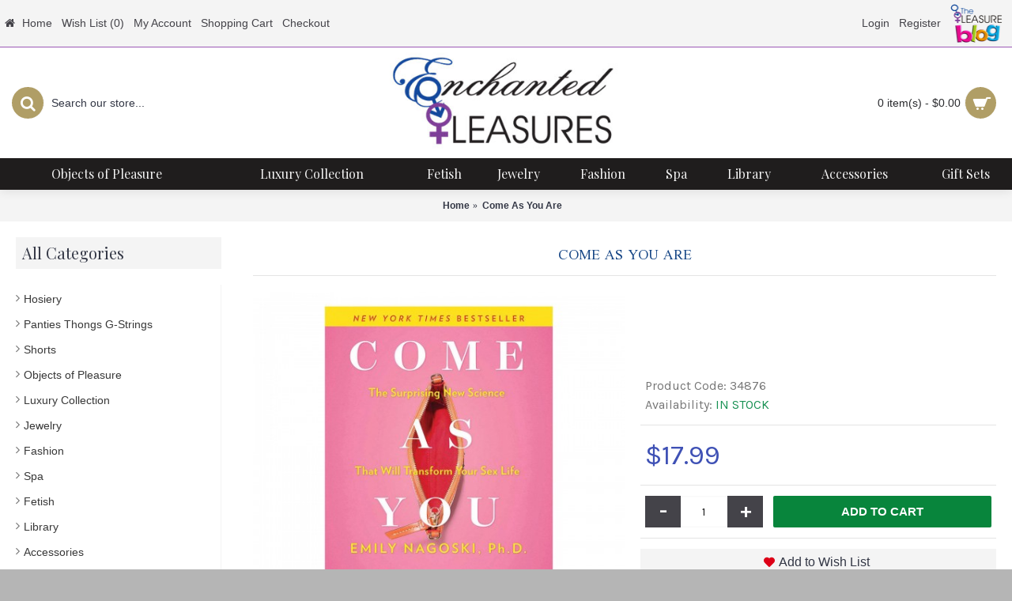

--- FILE ---
content_type: text/html; charset=utf-8
request_url: https://www.enchantedpleasures.com/Come-As-You-Are
body_size: 11068
content:
<!DOCTYPE html><html
dir="ltr" lang="en" class="webkit chrome chrome131 mac journal-desktop is-guest skin-100 responsive-layout infinite-scroll center-header lang-flag lang-flag-mobile currency-symbol-mobile no-secondary-on-mobile collapse-footer-columns filter-columns-mobile mobile-menu-on-tablet header-center header-sticky sticky-menu backface product-grid-second-image product-list-second-image product-page product-page-9494 layout-2 route-product-product oc2 oc23 one-column no-currency no-language" data-j2v="2.9.8"><head><meta
charset="UTF-8" /><meta
name="viewport" content="width=device-width, initial-scale=1.0, minimum-scale=1.0, maximum-scale=1.0, user-scalable=no"><meta
name="format-detection" content="telephone=no">
<!--[if IE]><meta
http-equiv="X-UA-Compatible" content="IE=Edge,chrome=1"/><![endif]--><title>Come As You Are</title><base
href="https://www.enchantedpleasures.com/" /><meta
name="description" content="Come As You Are" /><meta
name="keywords" content="Come As You Are" /><meta
property="og:title" content="Come As You Are" /><meta
property="og:site_name" content="Enchanted Pleasures" /><meta
property="og:url" content="https://www.enchantedpleasures.com/Come-As-You-Are" /><meta
property="og:description" content="The Surprising New Science That Will Transform Your Sex LifeAn essential exploration of why and how women’s sexuality works—based on groundbreaking research and brain science—that will radically transform your sex life into one filled with confidence and joy.Researchers have spent the last d" /><meta
property="og:type" content="product" /><meta
property="og:image" content="https://www.static.enchantedpleasures.com/image/cache/catalog/products/books//34876-Come-As-You-Are-MAIN-600x315.jpg" /><meta
property="og:image:width" content="600" /><meta
property="og:image:height" content="315" /><meta
name="twitter:card" content="summary" /><meta
name="twitter:title" content="Come As You Are" /><meta
name="twitter:description" content="The Surprising New Science That Will Transform Your Sex LifeAn essential exploration of why and how women’s sexuality works—based on groundbreaking research and brain science—that will radically transform your sex life into one filled with confidence and joy.Researchers have spent the last d" /><meta
name="twitter:image" content="https://www.static.enchantedpleasures.com/image/cache/catalog/products/books//34876-Come-As-You-Are-MAIN-200x200.jpg" /><meta
name="twitter:image:width" content="200" /><meta
name="twitter:image:height" content="200" /><link
href="https://www.enchantedpleasures.com/Come-As-You-Are" rel="canonical" /><link
href="https://www.enchantedpleasures.com/image/data/EP-cart.png" rel="icon" /><link
rel="stylesheet" href="//fonts.googleapis.com/css?family=Playfair+Display:regular,700,900%7CScheherazade:regular%7CKarla:regular%7CPrata:regular&amp;subset=latin"/><link
rel="stylesheet" href="https://www.static.enchantedpleasures.com/journal-cache/_599a0e798e8047897c9b0b09fe837c92.css"/> <script type="text/javascript" src="https://www.static.enchantedpleasures.com/journal-cache/_8994c96f714ef574175223f2d4187009.js"></script> <!--[if (gte IE 6)&(lte IE 8)]><script src="catalog/view/theme/journal2/lib/selectivizr/selectivizr.min.js"></script><![endif]-->
 <script>(function(w,d,s,l,i){w[l]=w[l]||[];w[l].push({'gtm.start':new Date().getTime(),event:'gtm.js'});var f=d.getElementsByTagName(s)[0],j=d.createElement(s),dl=l!='dataLayer'?'&l='+l:'';j.async=true;j.src='https://www.googletagmanager.com/gtm.js?id='+i+dl;f.parentNode.insertBefore(j,f);})(window,document,'script','dataLayer','GTM-N2BMZ93');</script> <script>Journal.COUNTDOWN={DAYS:"Days",HOURS:"Hours",MINUTES:"Min",SECONDS:"Sec"};Journal.NOTIFICATION_BUTTONS='<div class="notification-buttons"><a class="button notification-cart" href="https://www.enchantedpleasures.com/index.php?route=checkout/cart">View Cart</a><a class="button notification-checkout" href="https://www.enchantedpleasures.com/index.php?route=checkout/checkout">Checkout</a></div>';</script> </head><body><noscript><iframe
src="https://www.googletagmanager.com/ns.html?id=GTM-N2BMZ93"
height="0" width="0" style="display:none;visibility:hidden"></iframe></noscript><span
style="color: #0000FF; text-decoration: underline; line-height: 0px !important; cursor: pointer; position: fixed; bottom: 0px; right: 20px; z-index: 20000000;" id="phplive_btn_1650466712"></span> <script data-cfasync="false" type="text/javascript">(function(){var phplive_e_1650466712=document.createElement("script");phplive_e_1650466712.type="text/javascript";phplive_e_1650466712.async=true;phplive_e_1650466712.src="https://www.enchantedpleasures.com/livesupport/js/phplive_v2.js.php?v=0%7C1650466712%7C0%7C&";document.getElementById("phplive_btn_1650466712").appendChild(phplive_e_1650466712);if([].filter){document.getElementById("phplive_btn_1650466712").addEventListener("click",function(){phplive_launch_chat_0()});}else{document.getElementById("phplive_btn_1650466712").attachEvent("onclick",function(){phplive_launch_chat_0()});}})();</script> <!--[if lt IE 9]><div
class="old-browser">You are using an old browser. Please <a
href="http://windows.microsoft.com/en-us/internet-explorer/download-ie">upgrade to a newer version</a> or <a
href="http://browsehappy.com/">try a different browser</a>.</div>
<![endif]-->
<header
class="journal-header-center"><div
class="header"><div
class="journal-top-header j-min z-1"></div><div
class="journal-menu-bg z-0"></div><div
class="journal-center-bg j-100 z-0"></div><div
id="header" class="journal-header z-2"><div
class="header-assets top-bar"><div
class="journal-links j-min xs-100 sm-100 md-50 lg-50 xl-50"><div
class="links"><ul
class="top-menu"><li>
<a
href="https://www.enchantedpleasures.com/" class="m-item icon-only"><i
style="margin-right: 5px; " data-icon="&#xe01b;"></i>                    <span
class="top-menu-link">Home</span>                </a></li><li>
<a
href="https://www.enchantedpleasures.com/index.php?route=account/wishlist" class="m-item wishlist-total">                    <span
class="top-menu-link">Wish List (<span
class="product-count">0</span>)</span>                </a></li><li>
<a
href="https://www.enchantedpleasures.com/index.php?route=account/account" class="m-item ">                    <span
class="top-menu-link">My Account</span>                </a></li><li>
<a
href="https://www.enchantedpleasures.com/index.php?route=checkout/cart" class="m-item ">                    <span
class="top-menu-link">Shopping Cart</span>                </a></li><li>
<a
href="https://www.enchantedpleasures.com/index.php?route=checkout/checkout" class="m-item ">                    <span
class="top-menu-link">Checkout</span>                </a></li></ul></div></div><div
class="journal-secondary j-min xs-100 sm-100 md-50 lg-50 xl-50"><div
class="links"><ul
class="top-menu"><li>
<a
href="https://www.enchantedpleasures.com/index.php?route=account/login" class="m-item ">                    <span
class="top-menu-link">Login</span>                </a></li><li>
<a
href="https://www.enchantedpleasures.com/index.php?route=account/register" class="m-item ">                    <span
class="top-menu-link">Register</span>                </a></li><li>
<a
href="https://www.enchantedpleasures.com/blog" class="m-item icon-only"><i><img
width: 67 height: 50 style="margin-right: 5px; width: 67px; height: 50px" src="image/data/the-pleasure-blog.png" alt="" title="" /></i>                    <span
class="top-menu-link"></span>                </a></li></ul></div></div></div><div
class="header-assets"><div
class="journal-search j-min xs-100 sm-50 md-25 lg-25 xl-25"><div
id="search" class="input-group j-min">
<input
type="text" name="search" value="" placeholder="Search our store..." autocomplete="off" class="form-control input-lg" /><div
class="button-search"><button
type="button"><i></i></button></div></div></div><div
class="journal-logo j-100 xs-100 sm-100 md-50 lg-50 xl-50"><div
id="logo">
<a
href="https://www.enchantedpleasures.com/">
<img
src="https://www.static.enchantedpleasures.com/image/cache/data/enchanted-pleasures-350x167.jpg" width="350" height="167" alt="Enchanted Pleasures" title="Enchanted Pleasures" class="logo-1x" />                        </a></div></div><div
class="journal-cart j-min xs-100 sm-50 md-25 lg-25 xl-25"><div
id="cart" class="btn-group btn-block">
<button
type="button" data-toggle="dropdown" class="btn btn-inverse btn-block btn-lg dropdown-toggle heading"><a><span
id="cart-total" data-loading-text="Loading...&nbsp;&nbsp;">0 item(s) - $0.00</span> <i></i></a></button><div
class="content"><ul
class="cart-wrapper"><li><p
class="text-center empty">Your shopping cart is empty!</p></li></ul></div></div></div></div><div
class="journal-menu j-min xs-100 sm-100 md-100 lg-100 xl-100"><style></style><div
class="mobile-trigger">MENU</div><ul
class="super-menu mobile-menu menu-table" style="table-layout: auto"><li
id="main-menu-item-1" class="drop-down ">
<a
href="https://www.enchantedpleasures.com/objects-of-pleasure" ><span
class="main-menu-text">Objects of Pleasure</span></a><ul><li><a
href="https://www.enchantedpleasures.com/objects-of-pleasure/vibrators" >Vibrators <i
class="menu-plus"></i></a> <span
class="mobile-plus">+</span><ul><li><a
href="https://www.enchantedpleasures.com/objects-of-pleasure/vibrators/bullet-classic-vibes" >Bullet &amp; Classic</a></li><li><a
href="https://www.enchantedpleasures.com/objects-of-pleasure/vibrators/clitoral" >Clitoral</a></li><li><a
href="https://www.enchantedpleasures.com/objects-of-pleasure/vibrators/g-spot" >G-Spot</a></li><li><a
href="https://www.enchantedpleasures.com/objects-of-pleasure/vibrators/rabbit-vibrators" >Rabbit</a></li><li><a
href="https://www.enchantedpleasures.com/objects-of-pleasure/vibrators/wand" >Wand</a></li><li><a
href="https://www.enchantedpleasures.com/objects-of-pleasure/vibrators/panty-vibes" >Panty Vibes</a></li><li><a
href="https://www.enchantedpleasures.com/objects-of-pleasure/vibrators/finger-vibrator" >Finger Vibrators</a></li><li><a
href="https://www.enchantedpleasures.com/objects-of-pleasure/vibrators/accessories-for-vibrators" >Vibe Accessories</a></li></ul></li><li><a
href="https://www.enchantedpleasures.com/objects-of-pleasure/dildos" >Dildos <i
class="menu-plus"></i></a> <span
class="mobile-plus">+</span><ul><li><a
href="https://www.enchantedpleasures.com/objects-of-pleasure/dildos/idealistic" >Idealistic</a></li><li><a
href="https://www.enchantedpleasures.com/objects-of-pleasure/dildos/semi-realistic" >Semi-Realistic</a></li><li><a
href="https://www.enchantedpleasures.com/objects-of-pleasure/dildos/realistic-dildos" >Realistic</a></li><li><a
href="https://www.enchantedpleasures.com/objects-of-pleasure/dildos/double-ended" >Double Ended</a></li></ul></li><li><a
href="https://www.enchantedpleasures.com/objects-of-pleasure/anal-toys" >Anal Toys <i
class="menu-plus"></i></a> <span
class="mobile-plus">+</span><ul><li><a
href="https://www.enchantedpleasures.com/objects-of-pleasure/anal-toys/plugs" >Plugs</a></li><li><a
href="https://www.enchantedpleasures.com/objects-of-pleasure/anal-toys/plug-sets" >Plug Sets</a></li><li><a
href="https://www.enchantedpleasures.com/objects-of-pleasure/anal-toys/vibrating-plugs" >Vibrating Plugs</a></li><li><a
href="https://www.enchantedpleasures.com/objects-of-pleasure/anal-toys/tails" >Tails</a></li><li><a
href="https://www.enchantedpleasures.com/objects-of-pleasure/anal-toys/beads-probes" >Beads &amp; Probes</a></li></ul></li><li><a
href="https://www.enchantedpleasures.com/objects-of-pleasure/mens-sex-toys" >Men's Sex Toys <i
class="menu-plus"></i></a> <span
class="mobile-plus">+</span><ul><li><a
href="https://www.enchantedpleasures.com/objects-of-pleasure/mens-sex-toys/masturbators" >Masturbators</a></li><li><a
href="https://www.enchantedpleasures.com/objects-of-pleasure/mens-sex-toys/prostate-massagers" >Prostate Massagers</a></li><li><a
href="https://www.enchantedpleasures.com/objects-of-pleasure/mens-sex-toys/vibrating-cock-rings" >Vibrating Cock Rings</a></li><li><a
href="https://www.enchantedpleasures.com/objects-of-pleasure/mens-sex-toys/performance-cock-rings" >Performance Cock Rings</a></li><li><a
href="https://www.enchantedpleasures.com/objects-of-pleasure/mens-sex-toys/cock-cage" >Cock Cages</a></li><li><a
href="https://www.enchantedpleasures.com/objects-of-pleasure/mens-sex-toys/enhancers-extensions-sleeves" >Enhancers, Extensions &amp; Sleeves</a></li></ul></li><li><a
href="https://www.enchantedpleasures.com/objects-of-pleasure/strapons-strapless" >Strap Ons <i
class="menu-plus"></i></a> <span
class="mobile-plus">+</span><ul><li><a
href="https://www.enchantedpleasures.com/objects-of-pleasure/strapons-strapless/strap-on-sets" >Strap On Sets</a></li><li><a
href="https://www.enchantedpleasures.com/objects-of-pleasure/strapons-strapless/strapless-strap-ons" >Strapless</a></li><li><a
href="https://www.enchantedpleasures.com/objects-of-pleasure/strapons-strapless/strap-on-dildos" >Strap On Dildos</a></li><li><a
href="https://www.enchantedpleasures.com/objects-of-pleasure/strapons-strapless/strap-on-harnesses" >Strapon Harnesses</a></li></ul></li><li><a
href="https://www.enchantedpleasures.com/objects-of-pleasure/air-pressure-stimulators" >Air Pressure Stimulators</a></li><li><a
href="https://www.enchantedpleasures.com/objects-of-pleasure/love-balls-kegel" >Love Balls &amp; Kegel</a></li><li><a
href="https://www.enchantedpleasures.com/objects-of-pleasure/couples" >For Couples</a></li><li><a
href="https://www.enchantedpleasures.com/objects-of-pleasure/sex-machines" >Sex Machines</a></li></ul>
<span
class="mobile-plus">+</span></li><li
id="main-menu-item-2" class="drop-down ">
<a
href="https://www.enchantedpleasures.com/luxury-collection" ><span
class="main-menu-text">Luxury Collection</span></a>
<span
class="mobile-plus">+</span></li><li
id="main-menu-item-3" class="drop-down ">
<a
href="https://www.enchantedpleasures.com/fetish" ><span
class="main-menu-text">Fetish</span></a><ul><li><a
href="https://www.enchantedpleasures.com/fetish/bondage-sets" >Bondage Sets</a></li><li><a
href="https://www.enchantedpleasures.com/fetish/restraints" >Cuffs &amp; Restraints</a></li><li><a
href="https://www.enchantedpleasures.com/fetish/collars-leashes" >Collars &amp; Leashes</a></li><li><a
href="https://www.enchantedpleasures.com/fetish/sensation" >Sensation</a></li><li><a
href="https://www.enchantedpleasures.com/fetish/nipple-clamps" >Nipple Clamps &amp; Suckers</a></li><li><a
href="https://www.enchantedpleasures.com/fetish/sounds" >Sounding</a></li><li><a
href="https://www.enchantedpleasures.com/fetish/blindfolds-masks" >Blindfolds &amp; Masks</a></li></ul>
<span
class="mobile-plus">+</span></li><li
id="main-menu-item-4" class="drop-down ">
<a
href="https://www.enchantedpleasures.com/jewelry" ><span
class="main-menu-text">Jewelry</span></a><ul><li><a
href="https://www.enchantedpleasures.com/jewelry/jewelry-her" >For Her <i
class="menu-plus"></i></a> <span
class="mobile-plus">+</span><ul><li><a
href="https://www.enchantedpleasures.com/jewelry/jewelry-her/ankle-wrist-jewelry" >Ankle Wrist Jewelry</a></li><li><a
href="https://www.enchantedpleasures.com/jewelry/jewelry-her/belly-button-rings" >Belly Button Rings</a></li><li><a
href="https://www.enchantedpleasures.com/jewelry/jewelry-her/breast-chains" >Breast Chain Jewelry</a></li><li><a
href="https://www.enchantedpleasures.com/jewelry/jewelry-her/g-string-jewelry" >G-String Jewelry</a></li><li><a
href="https://www.enchantedpleasures.com/jewelry/jewelry-her/labia-jewelry" >Labia Jewelry</a></li><li><a
href="https://www.enchantedpleasures.com/jewelry/jewelry-her/necklaces" >Necklaces</a></li><li><a
href="https://www.enchantedpleasures.com/jewelry/jewelry-her/nipple-jewelry" >Nipple Jewelry</a></li><li><a
href="https://www.enchantedpleasures.com/jewelry/jewelry-her/penetrating-jewelry" >Penetrating Jewelry</a></li><li><a
href="https://www.enchantedpleasures.com/jewelry/jewelry-her/waist-chains" >Waist Chains</a></li></ul></li><li><a
href="https://www.enchantedpleasures.com/jewelry/jewelry-him" >For Him <i
class="menu-plus"></i></a> <span
class="mobile-plus">+</span><ul><li><a
href="https://www.enchantedpleasures.com/jewelry/jewelry-him/cock-ring-adjustable" >Cock Rings Adjustable</a></li><li><a
href="https://www.enchantedpleasures.com/jewelry/jewelry-him/cock-ring-sized" >Cock Rings Sized</a></li><li><a
href="https://www.enchantedpleasures.com/jewelry/jewelry-him/lasso-style-cock-rings" >Lasso Style Cock Rings</a></li><li><a
href="https://www.enchantedpleasures.com/jewelry/jewelry-him/g-string-jewelry-him" >G String Jewelry For Him</a></li><li><a
href="https://www.enchantedpleasures.com/jewelry/jewelry-him/anal-jewelry-him" >Anal Jewelry For Him</a></li><li><a
href="https://www.enchantedpleasures.com/jewelry/jewelry-him/mens-bracelets" >Bracelets For Him</a></li><li><a
href="https://www.enchantedpleasures.com/jewelry/jewelry-him/penis-glans-rings-prince-albert-jewelry-more" >Penis Rings, Glans, P.A. &amp; More</a></li></ul></li></ul>
<span
class="mobile-plus">+</span></li><li
id="main-menu-item-5" class="drop-down ">
<a
href="https://www.enchantedpleasures.com/fashion" ><span
class="main-menu-text">Fashion</span></a><ul><li><a
href="https://www.enchantedpleasures.com/fashion/Mens" >Mens <i
class="menu-plus"></i></a> <span
class="mobile-plus">+</span><ul><li><a
href="https://www.enchantedpleasures.com/index.php?route=product/category&amp;path=73_93_342" >Skirt</a></li><li><a
href="https://www.enchantedpleasures.com/index.php?route=product/category&amp;path=73_93_341" >Tank Top</a></li><li><a
href="https://www.enchantedpleasures.com/fashion/Mens/bikini-brief" >Bikini Brief</a></li><li><a
href="https://www.enchantedpleasures.com/fashion/Mens/boxer" >Boxers</a></li><li><a
href="https://www.enchantedpleasures.com/fashion/Mens/thongs" >Thongs</a></li><li><a
href="https://www.enchantedpleasures.com/fashion/Mens/jockstrap" >Jockstraps</a></li><li><a
href="https://www.enchantedpleasures.com/fashion/Mens/swim" >Swimwear</a></li><li><a
href="https://www.enchantedpleasures.com/fashion/Mens/body-harness" >Body Harness</a></li><li><a
href="https://www.enchantedpleasures.com/fashion/Mens/long-johns" >Long Johns</a></li></ul></li><li><a
href="https://www.enchantedpleasures.com/fashion/lingerie" >Lingerie &amp; Underwear Sets</a></li><li><a
href="https://www.enchantedpleasures.com/fashion/babydoll-chemise-robes" >Babydolls, Chemises &amp; Robes</a></li><li><a
href="https://www.enchantedpleasures.com/fashion/teddy" >Bodysuits &amp; Teddies</a></li><li><a
href="https://www.enchantedpleasures.com/fashion/panties" >Panties</a></li><li><a
href="https://www.enchantedpleasures.com/fashion/bras" >Bras</a></li><li><a
href="https://www.enchantedpleasures.com/fashion/harnesses" >Harnesses &amp; Corsets</a></li><li><a
href="https://www.enchantedpleasures.com/fashion/fantasy-wear" >Fantasy Wear</a></li><li><a
href="https://www.enchantedpleasures.com/fashion/hosiery" >Hosiery &amp; Stockings</a></li></ul>
<span
class="mobile-plus">+</span></li><li
id="main-menu-item-6" class="drop-down ">
<a
href="https://www.enchantedpleasures.com/spa" ><span
class="main-menu-text">Spa</span></a><ul><li><a
href="https://www.enchantedpleasures.com/spa/lubricants" >Lubricants <i
class="menu-plus"></i></a> <span
class="mobile-plus">+</span><ul><li><a
href="https://www.enchantedpleasures.com/spa/lubricants/water-based" >Water Based</a></li><li><a
href="https://www.enchantedpleasures.com/spa/lubricants/hybrid" >Hybrid</a></li><li><a
href="https://www.enchantedpleasures.com/spa/lubricants/silicone" >Silicone</a></li><li><a
href="https://www.enchantedpleasures.com/spa/lubricants/Flavored" >Flavored</a></li><li><a
href="https://www.enchantedpleasures.com/spa/lubricants/anal" >Anal Lube</a></li><li><a
href="https://www.enchantedpleasures.com/spa/lubricants/lubricant-applicators-launchers-lube-shooters" >Lubricant Applicators</a></li></ul></li><li><a
href="https://www.enchantedpleasures.com/spa/stimulants" >Stimulants</a></li><li><a
href="https://www.enchantedpleasures.com/spa/massage-oil" >Massage <i
class="menu-plus"></i></a> <span
class="mobile-plus">+</span><ul><li><a
href="https://www.enchantedpleasures.com/spa/massage-oil/oils" >Oils</a></li><li><a
href="https://www.enchantedpleasures.com/spa/massage-oil/candles" >Candles</a></li></ul></li><li><a
href="https://www.enchantedpleasures.com/spa/bath" >Bath &amp; Body</a></li><li><a
href="https://www.enchantedpleasures.com/spa/fragrance-aphrodisiacs" >Fragrance Aphrodisiacs</a></li></ul>
<span
class="mobile-plus">+</span></li><li
id="main-menu-item-7" class="drop-down ">
<a
href="https://www.enchantedpleasures.com/library" ><span
class="main-menu-text">Library</span></a><ul><li><a
href="https://www.enchantedpleasures.com/library/Erotica" >Erotica</a></li><li><a
href="https://www.enchantedpleasures.com/library/Spicing-It-Up" >Spicing It Up</a></li><li><a
href="https://www.enchantedpleasures.com/library/sex-positions-kama-sutra" >Positions &amp; Kama Sutra</a></li><li><a
href="https://www.enchantedpleasures.com/library/BDSM" >Fetish BDSM</a></li><li><a
href="https://www.enchantedpleasures.com/library/Educational" >Educational</a></li><li><a
href="https://www.enchantedpleasures.com/library/massage" >Massage &amp; Tantra</a></li><li><a
href="https://www.enchantedpleasures.com/library/lgbtq" >LGBTQ</a></li><li><a
href="https://www.enchantedpleasures.com/library/videos" >Videos</a></li></ul>
<span
class="mobile-plus">+</span></li><li
id="main-menu-item-8" class="drop-down ">
<a
href="https://www.enchantedpleasures.com/accessories" ><span
class="main-menu-text">Accessories</span></a><ul><li><a
href="https://www.enchantedpleasures.com/accessories/condoms" >Condoms</a></li><li><a
href="https://www.enchantedpleasures.com/accessories/pasties" >Pasties</a></li><li><a
href="https://www.enchantedpleasures.com/accessories/sex-toy-storage" >Storage</a></li><li><a
href="https://www.enchantedpleasures.com/accessories/Toy-Cleaner" >Toy Cleaners</a></li></ul>
<span
class="mobile-plus">+</span></li><li
id="main-menu-item-9" class="drop-down ">
<a
href="https://www.enchantedpleasures.com/gift-sets" ><span
class="main-menu-text">Gift Sets</span></a>
<span
class="mobile-plus">+</span></li></ul></div></div></div>
</header><div
class="extended-container"><div
id="container" class="container j-container"><ul
class="breadcrumb"><li
itemscope itemtype="http://data-vocabulary.org/Breadcrumb"><a
href="https://www.enchantedpleasures.com/" itemprop="url"><span
itemprop="title">Home</span></a></li><li
itemscope itemtype="http://data-vocabulary.org/Breadcrumb"><a
href="https://www.enchantedpleasures.com/Come-As-You-Are" itemprop="url"><span
itemprop="title">Come As You Are</span></a></li></ul><div
class="row"><div
id="column-left" class="col-sm-3 hidden-xs side-column "><div
id="journal-side-category-900678502" class="journal-side-category-12 box side-category side-category-left side-category-accordion"><div
class="box-heading">All Categories</div><div
class="box-category"><ul></ul></div> <script>$('#journal-side-category-900678502 .box-category a i').click(function(e,first){e.preventDefault();$('+ ul',$(this).parent()).slideToggle(first?0:400);$(this).parent().toggleClass('active');$(this).html($(this).parent().hasClass('active')?"<span>-</span>":"<span>+</span>");return false;});$('#journal-side-category-900678502 .is-active i').trigger('click',true);</script> </div><div
class="box oc-module"><div
class="list-group box-content"><ul
class="box-category"><li><a
href="https://www.enchantedpleasures.com/index.php?route=product/category&amp;path=304" class="list-group-item">Hosiery</a></li><li><a
href="https://www.enchantedpleasures.com/index.php?route=product/category&amp;path=299" class="list-group-item">Panties Thongs G-Strings</a></li><li><a
href="https://www.enchantedpleasures.com/index.php?route=product/category&amp;path=301" class="list-group-item">Shorts</a></li><li><a
href="https://www.enchantedpleasures.com/objects-of-pleasure" class="list-group-item">Objects of Pleasure</a></li><li><a
href="https://www.enchantedpleasures.com/luxury-collection" class="list-group-item">Luxury Collection</a></li><li><a
href="https://www.enchantedpleasures.com/jewelry" class="list-group-item">Jewelry</a></li><li><a
href="https://www.enchantedpleasures.com/fashion" class="list-group-item">Fashion</a></li><li><a
href="https://www.enchantedpleasures.com/spa" class="list-group-item">Spa</a></li><li><a
href="https://www.enchantedpleasures.com/fetish" class="list-group-item">Fetish</a></li><li><a
href="https://www.enchantedpleasures.com/library" class="list-group-item">Library</a></li><li><a
href="https://www.enchantedpleasures.com/accessories" class="list-group-item">Accessories</a></li><li><a
href="https://www.enchantedpleasures.com/gift-sets" class="list-group-item">Gift Sets</a></li></ul></div></div><div
class="side-products-10 box oc-module side-products"><div
class="box-heading">New Products</div><div
class="box-content"><div
class="box-product"><div
class="product-grid-item  display-icon block-button"><div
class="product-wrapper"><div
class="image">
<a
href="https://www.enchantedpleasures.com/ROMP-Party-Remote-Controlled-Panty-Vibe">
<img
width="50" height="50" src="https://www.static.enchantedpleasures.com/image/cache/catalog/products/romp/RPTY1SG4a-50x50.jpg" title="ROMP Party Remote Controlled Panty Vibe " alt="ROMP Party Remote Controlled Panty Vibe " />
</a></div><div
class="product-details"><div
class="name"><a
href="https://www.enchantedpleasures.com/ROMP-Party-Remote-Controlled-Panty-Vibe">ROMP Party Remote Controlled Panty Vibe </a></div><div
class="price">
$60.00</div></div></div></div><div
class="product-grid-item  display-icon block-button"><div
class="product-wrapper"><div
class="image">
<a
href="https://www.enchantedpleasures.com/Blush-Temptasia-Heartbeat-Panty-Vibe-Remote">
<img
width="50" height="50" src="https://www.static.enchantedpleasures.com/image/cache/catalog/products/blush/BL21821a___1698382828-50x50.jpg" title="Blush Temptasia Heartbeat Panty Vibe with Remote" alt="Blush Temptasia Heartbeat Panty Vibe with Remote" />
</a></div><div
class="product-details"><div
class="name"><a
href="https://www.enchantedpleasures.com/Blush-Temptasia-Heartbeat-Panty-Vibe-Remote">Blush Temptasia Heartbeat Panty Vibe with Remote</a></div><div
class="price">
$75.00</div></div></div></div><div
class="product-grid-item  display-icon block-button"><div
class="product-wrapper"><div
class="image">
<a
href="https://www.enchantedpleasures.com/Adjustable-Silver-Bell-Clit-Clip-Clamp-Jewelry">
<img
width="50" height="50" src="https://www.static.enchantedpleasures.com/image/cache/catalog/products/spartacus/1990-203a-50x50.jpg" title="Adjustable Silver Bell Clit Clip Clamp Jewelry" alt="Adjustable Silver Bell Clit Clip Clamp Jewelry" />
</a></div><div
class="product-details"><div
class="name"><a
href="https://www.enchantedpleasures.com/Adjustable-Silver-Bell-Clit-Clip-Clamp-Jewelry">Adjustable Silver Bell Clit Clip Clamp Jewelry</a></div><div
class="price">
$19.00</div></div></div></div><div
class="product-grid-item  display-icon block-button"><div
class="product-wrapper"><div
class="image">
<a
href="https://www.enchantedpleasures.com/Soft-Petals-Cupless-Bra-Split-Crotch-Panty-Set-Black">
<img
width="50" height="50" src="https://www.static.enchantedpleasures.com/image/cache/catalog/products/magic-silk/88765A_1000x1000-50x50.jpg" title="Soft Petals Cupless Bra and Split Crotch Panty Set Black" alt="Soft Petals Cupless Bra and Split Crotch Panty Set Black" />
</a></div><div
class="product-details"><div
class="name"><a
href="https://www.enchantedpleasures.com/Soft-Petals-Cupless-Bra-Split-Crotch-Panty-Set-Black">Soft Petals Cupless Bra and Split Crotch Panty Set Black</a></div><div
class="price">
$44.00</div></div></div></div><div
class="product-grid-item  display-icon block-button"><div
class="product-wrapper"><div
class="image">
<a
href="https://www.enchantedpleasures.com/clever-100007-3PK-Australian-Latin-Thongs-Green-Pink-Blue">
<img
width="50" height="50" src="https://www.static.enchantedpleasures.com/image/cache/catalog/products/clever/2025/Clever_100007_Green-Pink-Blue_1-50x50.jpg" title="Clever 100007 3PK Australian Latin Thongs Color Green Pink Blue" alt="Clever 100007 3PK Australian Latin Thongs Color Green Pink Blue" />
</a></div><div
class="product-details"><div
class="name"><a
href="https://www.enchantedpleasures.com/clever-100007-3PK-Australian-Latin-Thongs-Green-Pink-Blue">Clever 100007 3PK Australian Latin Thongs Color Green Pink Blue</a></div><div
class="price">
$52.00</div></div></div></div></div></div></div><div
class="side-products-13 box oc-module side-products"><div
class="box-heading">Top Sellers</div><div
class="box-content"><div
class="box-product"><div
class="product-grid-item  display-icon block-button"><div
class="product-wrapper"><div
class="image">
<a
href="https://www.enchantedpleasures.com/sylvie-monthule-scarab-clitoris-g-string">
<img
width="50" height="50" src="https://www.static.enchantedpleasures.com/image/cache/catalog/products/ScarabClitorisGStringJewelry-50x50.jpg" title="Scarab Clitoris G-String Jewelry" alt="Scarab Clitoris G-String Jewelry" />
</a></div><div
class="product-details"><div
class="name"><a
href="https://www.enchantedpleasures.com/sylvie-monthule-scarab-clitoris-g-string">Scarab Clitoris G-String Jewelry</a></div><div
class="price">
<span
class="price-old">$145.00</span> <span
class="price-new">$130.00</span></div><div
class="rating">
<span
class="fa fa-stack"><i
class="fa fa-star fa-stack-2x"></i><i
class="fa fa-star-o fa-stack-2x"></i></span>
<span
class="fa fa-stack"><i
class="fa fa-star fa-stack-2x"></i><i
class="fa fa-star-o fa-stack-2x"></i></span>
<span
class="fa fa-stack"><i
class="fa fa-star fa-stack-2x"></i><i
class="fa fa-star-o fa-stack-2x"></i></span>
<span
class="fa fa-stack"><i
class="fa fa-star fa-stack-2x"></i><i
class="fa fa-star-o fa-stack-2x"></i></span>
<span
class="fa fa-stack"><i
class="fa fa-star fa-stack-2x"></i><i
class="fa fa-star-o fa-stack-2x"></i></span></div></div></div></div><div
class="product-grid-item  display-icon block-button"><div
class="product-wrapper"><div
class="image">
<a
href="https://www.enchantedpleasures.com/sylvie-monthule-g-string-penetrating-orb">
<img
width="50" height="50" src="https://www.static.enchantedpleasures.com/image/cache/catalog/products/sylvie-monthule/G-strings/CLT14-A-50x50.jpg" title="Clitoral Exciter Blue Orb  G-String" alt="Clitoral Exciter Blue Orb  G-String" />
</a></div><div
class="product-details"><div
class="name"><a
href="https://www.enchantedpleasures.com/sylvie-monthule-g-string-penetrating-orb">Clitoral Exciter Blue Orb  G-String</a></div><div
class="price">
<span
class="price-old">$155.00</span> <span
class="price-new">$140.00</span></div><div
class="rating">
<span
class="fa fa-stack"><i
class="fa fa-star fa-stack-2x"></i><i
class="fa fa-star-o fa-stack-2x"></i></span>
<span
class="fa fa-stack"><i
class="fa fa-star fa-stack-2x"></i><i
class="fa fa-star-o fa-stack-2x"></i></span>
<span
class="fa fa-stack"><i
class="fa fa-star fa-stack-2x"></i><i
class="fa fa-star-o fa-stack-2x"></i></span>
<span
class="fa fa-stack"><i
class="fa fa-star fa-stack-2x"></i><i
class="fa fa-star-o fa-stack-2x"></i></span>
<span
class="fa fa-stack"><i
class="fa fa-star fa-stack-2x"></i><i
class="fa fa-star-o fa-stack-2x"></i></span></div></div></div></div><div
class="product-grid-item  display-icon block-button"><div
class="product-wrapper"><div
class="image">
<a
href="https://www.enchantedpleasures.com/velv-or-jnaja-bended-cock-ring">
<img
width="50" height="50" src="https://www.static.enchantedpleasures.com/image/cache/catalog/products/velvor/jnaja-black-5-50x50.jpg" title="JNaja Ergonomic Cock Ring" alt="JNaja Ergonomic Cock Ring" />
</a></div><div
class="product-details"><div
class="name"><a
href="https://www.enchantedpleasures.com/velv-or-jnaja-bended-cock-ring">JNaja Ergonomic Cock Ring</a></div><div
class="price">
$96.00</div><div
class="rating">
<span
class="fa fa-stack"><i
class="fa fa-star fa-stack-2x"></i><i
class="fa fa-star-o fa-stack-2x"></i></span>
<span
class="fa fa-stack"><i
class="fa fa-star fa-stack-2x"></i><i
class="fa fa-star-o fa-stack-2x"></i></span>
<span
class="fa fa-stack"><i
class="fa fa-star fa-stack-2x"></i><i
class="fa fa-star-o fa-stack-2x"></i></span>
<span
class="fa fa-stack"><i
class="fa fa-star fa-stack-2x"></i><i
class="fa fa-star-o fa-stack-2x"></i></span>
<span
class="fa fa-stack"><i
class="fa fa-star fa-stack-2x"></i><i
class="fa fa-star-o fa-stack-2x"></i></span></div></div></div></div><div
class="product-grid-item  display-icon block-button"><div
class="product-wrapper"><div
class="image">
<a
href="https://www.enchantedpleasures.com/crystal-jewel-clitoris-g-string">
<img
width="50" height="50" src="https://www.static.enchantedpleasures.com/image/cache/catalog/products/CrystalJeweledClitorisGStringJewelry-50x50.jpg" title="Crystal Jeweled Clitoris G-String Jewelry" alt="Crystal Jeweled Clitoris G-String Jewelry" />
</a></div><div
class="product-details"><div
class="name"><a
href="https://www.enchantedpleasures.com/crystal-jewel-clitoris-g-string">Crystal Jeweled Clitoris G-String Jewelry</a></div><div
class="price">
<span
class="price-old">$115.00</span> <span
class="price-new">$105.00</span></div></div></div></div><div
class="product-grid-item  display-icon block-button"><div
class="product-wrapper"><div
class="image">
<a
href="https://www.enchantedpleasures.com/clitoris-g-string-crystal-gold-jewelry">
<img
width="50" height="50" src="https://www.static.enchantedpleasures.com/image/cache/catalog/products/JeweledGoldGStringwithClitoralPendant-50x50.jpg" title="Jeweled Gold G-String with Clitoral Pendant" alt="Jeweled Gold G-String with Clitoral Pendant" />
</a></div><div
class="product-details"><div
class="name"><a
href="https://www.enchantedpleasures.com/clitoris-g-string-crystal-gold-jewelry">Jeweled Gold G-String with Clitoral Pendant</a></div><div
class="price">
<span
class="price-old">$130.00</span> <span
class="price-new">$120.00</span></div></div></div></div></div></div></div></div><div
id="content" class="product-page-content" itemscope itemtype="http://schema.org/Product"><h1 class="heading-title" itemprop="name">Come As You Are</h1><div
class="row product-info split-50-50"><div
class="left"><div
class="image">
<a
href="https://www.static.enchantedpleasures.com/image/cache/catalog/products/books//34876-Come-As-You-Are-MAIN-800x800.jpg" title="Come As You Are"><img
src="https://www.static.enchantedpleasures.com/image/cache/catalog/products/books//34876-Come-As-You-Are-MAIN-500x500.jpg" title="Come As You Are" alt="Come As You Are" id="image" data-largeimg="https://www.static.enchantedpleasures.com/image/cache/catalog/products/books//34876-Come-As-You-Are-MAIN-800x800.jpg" itemprop="image"  /></a></div><div
class="gallery-text"><span>Click Image for Gallery</span></div><div
class="image-gallery" style="display: none !important;">
<a
href="https://www.static.enchantedpleasures.com/image/cache/catalog/products/books//34876-Come-As-You-Are-MAIN-800x800.jpg" data-original="https://www.static.enchantedpleasures.com/image/cache/catalog/products/books//34876-Come-As-You-Are-MAIN-1200x1200.jpg" title="Come As You Are" class="swipebox"><img
src="https://www.static.enchantedpleasures.com/image/cache/catalog/products/books//34876-Come-As-You-Are-MAIN-500x500.jpg" title="Come As You Are" alt="Come As You Are" /></a></div><meta
itemprop="description" content="Come As You Are" /><div
class="product-tabs"><ul
id="tabs" class="nav nav-tabs htabs"><li
class="active"><a
href="#tab-description" data-toggle="tab">Description</a></li><li ><a
href="#tab-specification" data-toggle="tab">Sizes & Specifications</a></li><li ><a
href="#tab-review" data-toggle="tab">Reviews (0)</a></li></ul><div
class="tabs-content"><div
class="tab-pane tab-content active" id="tab-description"><h2>The Surprising New Science That Will Transform Your Sex Life</h2><p>An essential exploration of why and how women’s sexuality works—based on groundbreaking research and brain science—that will radically transform your sex life into one filled with confidence and joy.</p><p>Researchers have spent the last decade trying to develop a “pink pill” for women to function like Viagra does for men. So where is it? Well, for reasons this book makes crystal clear, that pill will never exist—but as a result of the research that’s gone into it, scientists in the last few years have learned more about how women’s sexuality works than we ever thought possible, and&nbsp;<em>Come as You Are</em>&nbsp;explains it all.</p><p>The first lesson in this essential, transformative book by Dr. Emily Nagoski is that every woman has her own unique sexuality, like a fingerprint, and that women vary more than men in our anatomy, our sexual response mechanisms, and the way our bodies respond to the sexual world. So we never need to judge ourselves based on others’ experiences. Because women vary, and that’s normal.</p><p>Second lesson: sex happens in a context. And all the complications of everyday life influence the context surrounding a woman’s arousal, desire, and orgasm.</p><p>Cutting-edge research across multiple disciplines tells us that the most important factor for women in creating and sustaining a fulfilling sex life, is not what you do in bed or how you do it, but&nbsp;<em>how you feel about it</em>. Which means that stress, mood, trust, and body image are not peripheral factors in a woman’s sexual wellbeing; they are central to it. Once you understand these factors, and how to influence them, you can create for yourself better sex and more profound pleasure than you ever thought possible.</p><p>And Emily Nagoski can prove it.</p></div><div
class="tab-pane tab-content " id="tab-specification"><table
class="table table-bordered attribute"><thead><tr><td
colspan="2"><strong>Books</strong></td></tr></thead><tbody><tr><td>Author</td><td>Emily Nagoski</td></tr></tbody></table></div><div
class="tab-pane tab-content " id="tab-review" ><form
class="form-horizontal" id="form-review"><div
id="review"></div><h2 id="review-title">Write a review</h2>
Please <a
href="https://www.enchantedpleasures.com/index.php?route=account/login">login</a> or <a
href="https://www.enchantedpleasures.com/index.php?route=account/register">register</a> to review</form></div></div></div></div><div
class="right"><div
id="product" class="product-options"><ul
class="list-unstyled description"><li
class="brand-logo">
<a
href="https://www.enchantedpleasures.com/mfg" class="brand-image">
<img
src="https://www.static.enchantedpleasures.com/image/cache/data/manufacturers/no-logo-100x100.jpg" width="100" height="100" alt="..." />
</a></li><li
class="p-model">Product Code: <span
class="p-model" itemprop="model">34876</span></li><li
class="p-stock">Availability: <span
class="journal-stock instock">In Stock</span></li></ul><ul
class="list-unstyled price" itemprop="offers" itemscope itemtype="http://schema.org/Offer"><meta
itemprop="itemCondition" content="http://schema.org/NewCondition" /><meta
itemprop="priceCurrency" content="USD" /><meta
itemprop="price" content="17.99" /><link
itemprop="availability"  href="http://schema.org/InStock" /><li
class="product-price">$17.99</li></ul><div
class="form-group cart "><div>
<span
class="qty">
<label
class="control-label text-qty" for="input-quantity">Qty</label>
<input
type="text" name="quantity" value="1" size="2" data-min-value="1" id="input-quantity" class="form-control" />
<input
type="hidden" name="product_id" value="9494" /> <script>var $input=$('.cart input[name="quantity"]');function up(){var val=parseInt($input.val(),10)+1||parseInt($input.attr('data-min-value'),10);$input.val(val);}
function down(){var val=parseInt($input.val(),10)-1||0;var min=parseInt($input.attr('data-min-value'),10)||1;$input.val(Math.max(val,min));}
$('<a href="javascript:;" class="journal-stepper">-</a>').insertBefore($input).click(down);$('<a href="javascript:;" class="journal-stepper">+</a>').insertAfter($input).click(up);$input.keydown(function(e){if(e.which===38){up();return false;}
if(e.which===40){down();return false;}});</script> </span>
<button
type="button" id="button-cart" data-loading-text="Loading..." class="button"><span
class="button-cart-text">Add to Cart</span></button></div></div><div
class="wishlist-compare">
<span
class="links">
<a
onclick="addToVgerWishlistPP('9494');">Add to Wish List</a>
<a
onclick="addToCompare('9494');">Compare this Product</a>
</span></div><div
class="rating"><p>
<span
class="fa fa-stack"><i
class="fa fa-star-o fa-stack-1x"></i></span>
<span
class="fa fa-stack"><i
class="fa fa-star-o fa-stack-1x"></i></span>
<span
class="fa fa-stack"><i
class="fa fa-star-o fa-stack-1x"></i></span>
<span
class="fa fa-stack"><i
class="fa fa-star-o fa-stack-1x"></i></span>
<span
class="fa fa-stack"><i
class="fa fa-star-o fa-stack-1x"></i></span>
<a
href="" onclick="$('a[href=\'#tab-review\']').trigger('click'); return false;">0 reviews</a> / <a
href="" onclick="$('a[href=\'#tab-review\']').trigger('click'); return false;">Write a review</a></p></div></div></div></div></div></div></div> <script type="text/javascript">$('select[name=\'recurring_id\'], input[name="quantity"]').change(function(){$.ajax({url:'index.php?route=product/product/getRecurringDescription',type:'post',data:$('input[name=\'product_id\'], input[name=\'quantity\'], select[name=\'recurring_id\']'),dataType:'json',beforeSend:function(){$('#recurring-description').html('');},success:function(json){$('.alert, .text-danger').remove();if(json['success']){$('#recurring-description').html(json['success']);}}});});</script> <script type="text/javascript">$('#button-cart').on('click',function(){$.ajax({url:'index.php?route=checkout/cart/add',type:'post',data:$('#product input[type=\'text\'], #product input[type=\'hidden\'], #product input[type=\'radio\']:checked, #product input[type=\'checkbox\']:checked, #product select, #product textarea'),dataType:'json',beforeSend:function(){$('#button-cart').button('loading');},complete:function(){$('#button-cart').button('reset');},success:function(json){$('.alert, .text-danger').remove();$('.form-group').removeClass('has-error');if(json['error']){if(json['error']['option']){for(i in json['error']['option']){var element=$('#input-option'+i.replace('_','-'));if(element.parent().hasClass('input-group')){element.parent().after('<div class="text-danger">'+json['error']['option'][i]+'</div>');}else{element.after('<div class="text-danger">'+json['error']['option'][i]+'</div>');}}}
if(json['error']['recurring']){$('select[name=\'recurring_id\']').after('<div class="text-danger">'+json['error']['recurring']+'</div>');}
$('.text-danger').parent().addClass('has-error');}
if(json['success']){if(!Journal.showNotification(json['success'],json['image'],true)){$('.breadcrumb').after('<div class="alert alert-success success">'+json['success']+'<button type="button" class="close" data-dismiss="alert">&times;</button></div>');}
$('#cart-total').html(json['total']);if(Journal.scrollToTop){$('html, body').animate({scrollTop:0},'slow');}
$('#cart ul').load('index.php?route=common/cart/info ul li');}},error:function(xhr,ajaxOptions,thrownError){alert(thrownError+"\r\n"+xhr.statusText+"\r\n"+xhr.responseText);}});});</script> <script type="text/javascript">$('.date').datetimepicker({pickTime:false});$('.datetime').datetimepicker({pickDate:true,pickTime:true});$('.time').datetimepicker({pickDate:false});$('button[id^=\'button-upload\']').on('click',function(){var node=this;$('#form-upload').remove();$('body').prepend('<form enctype="multipart/form-data" id="form-upload" style="display: none;"><input type="file" name="file" /></form>');$('#form-upload input[name=\'file\']').trigger('click');timer=setInterval(function(){if($('#form-upload input[name=\'file\']').val()!=''){clearInterval(timer);$.ajax({url:'index.php?route=tool/upload',type:'post',dataType:'json',data:new FormData($('#form-upload')[0]),cache:false,contentType:false,processData:false,beforeSend:function(){$(node).button('loading');},complete:function(){$(node).button('reset');},success:function(json){$('.text-danger').remove();if(json['error']){$(node).parent().find('input').after('<div class="text-danger">'+json['error']+'</div>');}
if(json['success']){alert(json['success']);$(node).parent().find('input').attr('value',json['code']);}},error:function(xhr,ajaxOptions,thrownError){alert(thrownError+"\r\n"+xhr.statusText+"\r\n"+xhr.responseText);}});}},500);});</script> <script type="text/javascript">$('#review').delegate('.pagination a','click',function(e){e.preventDefault();$('#review').fadeOut('slow');$('#review').load(this.href);$('#review').fadeIn('slow');});$('#review').load('index.php?route=product/product/review&product_id=9494');$('#button-review').on('click',function(){$.ajax({url:'index.php?route=product/product/write&product_id=9494',type:'post',dataType:'json',data:$("#form-review").serialize(),beforeSend:function(){$('#button-review').button('loading');},complete:function(){$('#button-review').button('reset');},success:function(json){$('.alert-success, .alert-danger').remove();if(json['error']){$('#review').after('<div class="alert alert-danger warning"><i class="fa fa-exclamation-circle"></i> '+json['error']+'</div>');}
if(json['success']){$('#review').after('<div class="alert alert-success success"><i class="fa fa-check-circle"></i> '+json['success']+'</div>');$('input[name=\'name\']').val('');$('textarea[name=\'text\']').val('');$('input[name=\'rating\']:checked').prop('checked',false);}}});});$(document).ready(function(){$('.thumbnails').magnificPopup({type:'image',delegate:'a',gallery:{enabled:true}});});</script> </div>
<footer
class="boxed-footer"><div
id="footer"><div
class="row columns " style="margin-bottom: 20px"><div
class="column  menu xs-100 sm-50 md-33 lg-25 xl-25 "><h3>Information</h3><div
class="column-menu-wrap" style=""><ul><li><a
href="https://www.enchantedpleasures.com/about_us" class="m-item ">About Us</a></li><li><a
href="https://www.enchantedpleasures.com/shipping" class="m-item ">Shipping</a></li><li><a
href="https://www.enchantedpleasures.com/return-policy" class="m-item ">Return Policy</a></li><li><a
href="https://www.enchantedpleasures.com/privacy-policy" class="m-item ">Privacy Policy</a></li><li><a
href="https://www.enchantedpleasures.com/terms-and-conditions" class="m-item ">Terms &amp; Conditions</a></li></ul></div></div><div
class="column  menu xs-100 sm-50 md-33 lg-25 xl-25 "><h3>Customer Service</h3><div
class="column-menu-wrap" style=""><ul><li><a
href="https://www.enchantedpleasures.com/index.php?route=information/contact" class="m-item ">Contact Us</a></li><li><a
href="https://www.enchantedpleasures.com/make-a-payment" class="m-item ">Make A Payment</a></li><li><a
href="https://www.enchantedpleasures.com/index.php?route=account/return/add" class="m-item ">Request A Replacement</a></li><li><a
href="https://www.enchantedpleasures.com/index.php?route=information/sitemap" class="m-item ">Site Map</a></li></ul></div></div><div
class="column  menu xs-100 sm-50 md-33 lg-25 xl-25 "><h3>Extras</h3><div
class="column-menu-wrap" style=""><ul><li><a
href="https://www.enchantedpleasures.com/index.php?route=product/manufacturer" class="m-item ">Brands</a></li><li><a
href="https://www.enchantedpleasures.com/index.php?route=account/voucher" class="m-item ">Gift Certificates</a></li><li><a
href="https://www.enchantedpleasures.com/index.php?route=product/special" class="m-item ">Specials</a></li><li><a
href="https://www.enchantedpleasures.com/blog" class="m-item ">The Pleasure Blog</a></li></ul></div></div><div
class="column  menu xs-100 sm-50 md-33 lg-25 xl-25 "><h3>My Account</h3><div
class="column-menu-wrap" style=""><ul><li><a
href="https://www.enchantedpleasures.com/index.php?route=account/account" class="m-item ">Account</a></li><li><a
href="https://www.enchantedpleasures.com/index.php?route=account/order" class="m-item ">Order History</a></li><li><a
href="https://www.enchantedpleasures.com/index.php?route=account/wishlist" class="m-item wishlist-total">Wish List (<span
class="product-count">0</span>)</a></li><li><a
href="https://www.enchantedpleasures.com/index.php?route=account/newsletter" class="m-item ">Newsletter</a></li></ul></div></div></div><div
class="row contacts" style=""><div
class="contacts-left">
<span
class="hint--top has-tooltip" data-hint="Facebook"><a
target="_blank" class="contact-icon" href="https://www.facebook.com/Enchanted-Pleasures-183873808367665/"><i
style="margin-right: 5px; color: rgb(63, 113, 181)" data-icon="&#xe683;"></i></a><a
href="https://www.facebook.com/Enchanted-Pleasures-183873808367665/"><span
class="contacts-text"></span></a></span>
<span
class="hint--top has-tooltip" data-hint="Instagram"><a
target="_blank" class="contact-icon" href="https://www.instagram.com/enchantedpleasures/"><i
style="margin-right: 5px; color: rgb(241, 98, 114)" data-icon="&#xf16d;"></i></a><a
href="https://www.instagram.com/enchantedpleasures/"><span
class="contacts-text"></span></a></span>
<span
class="hint--top has-tooltip" data-hint="Twitter"><a
target="_blank" class="contact-icon" href="https://twitter.com/EnchantPleasure"><i
style="margin-right: 5px; color: rgb(43, 176, 227)" data-icon="&#xe682;"></i></a><a
href="https://twitter.com/EnchantPleasure"><span
class="contacts-text"></span></a></span>
<span
class="hint--top has-tooltip" data-hint="Tumblr"><a
target="_blank" class="contact-icon" href="http://enchantedpleasures.tumblr.com/"><i
style="margin-right: 5px; color: rgb(66, 139, 202)" data-icon="&#xe67d;"></i></a><a
href="http://enchantedpleasures.tumblr.com/"><span
class="contacts-text"></span></a></span>
<span
class="hint--top has-tooltip" data-hint="newTumbl"><a
target="_blank" class="contact-icon" href="https://enchantedpleasures.newtumbl.com/"><i><img
style="margin-right: 5px; " src="image/data/newTumbl-icon.png" alt="newTumbl" title="newTumbl" /></i></a><a
href="https://enchantedpleasures.newtumbl.com/"><span
class="contacts-text"></span></a></span>
<span
class="hint--top has-tooltip" data-hint="Sharesome"><a
target="_blank" class="contact-icon" href="https://sharesome.com/enchantedpleasures/"><i><img
style="margin-right: 5px; " src="image/data/sharesome.png" alt="Sharesome" title="Sharesome" /></i></a><a
href="https://sharesome.com/enchantedpleasures/"><span
class="contacts-text"></span></a></span>
<span
class="hint--top has-tooltip" data-hint="Reddit"><a
class="contact-icon" href="https://www.reddit.com/user/EnchantedPleasures/"><i><img
style="margin-right: 5px; " src="image/data/reddit.png" alt="Reddit" title="Reddit" /></i></a><a
href="https://www.reddit.com/user/EnchantedPleasures/"><span
class="contacts-text"></span></a></span>
<span
class="hint--top has-tooltip" data-hint="Pinterest"><a
target="_blank" class="contact-icon" href="http://www.pinterest.com/enchantpleasure/"><i
style="margin-right: 5px; color: rgb(198, 16, 16)" data-icon="&#xe0af;"></i></a><a
href="http://www.pinterest.com/enchantpleasure/"><span
class="contacts-text"></span></a></span>
<span
class="hint--top has-tooltip" data-hint="YouTube"><a
target="_blank" class="contact-icon" href="http://www.youtube.com/user/EnchantedPleasures"><i
style="margin-right: 5px; color: rgb(66, 4, 11)" data-icon="&#xe642;"></i></a><a
href="http://www.youtube.com/user/EnchantedPleasures"><span
class="contacts-text"></span></a></span>
<span
class="hint--top has-tooltip" data-hint="RSS Feed"><a
target="_blank" class="contact-icon" href="http://www.enchantedpleasures.com/index.php?route=extension/feed/google_sitemap"><i
style="margin-right: 5px; color: rgb(158, 126, 0)" data-icon="&#xe6b4;"></i></a><a
href="http://www.enchantedpleasures.com/index.php?route=extension/feed/google_sitemap"><span
class="contacts-text"></span></a></span>
<span
class="hint--top has-tooltip" data-hint="Email Us"><a
class="contact-icon" href="mailto:sales@enchantedpleasures.com"><i
style="margin-right: 5px; color: rgb(88, 143, 39)" data-icon="&#xe67b;"></i></a><a
href="mailto:sales@enchantedpleasures.com"><span
class="contacts-text"></span></a></span></div></div></div><div
class="bottom-footer fullwidth-bar"><div
class=""><div
class="copyright">&copy; Enchanted Pleasures 2025. All Rights Reserved.</div><div
class="payments">
<img
src="https://www.static.enchantedpleasures.com/image/cache/catalog/amex-73x44.png" alt="American Express" width="73" height="44" />
<img
src="https://www.static.enchantedpleasures.com/image/cache/catalog/discover-73x44.png" alt="Discover" width="73" height="44" />
<img
src="https://www.static.enchantedpleasures.com/image/cache/catalog/mastercard-73x44.png" alt="Mastercard" width="73" height="44" />
<img
src="https://www.static.enchantedpleasures.com/image/cache/catalog/visa-73x44.png" alt="Visa" width="73" height="44" />
<img
src="https://www.static.enchantedpleasures.com/image/cache/catalog/paypa-73x44.png" alt="PayPal" width="73" height="44" /></div></div></div>
</footer><div
class="scroll-top"></div> <script type="text/javascript" defer src="https://www.static.enchantedpleasures.com/journal-cache/_b44cd2fdcb3492e852fde0dcb3003852.js"></script> <script type="text/javascript" src="catalog/view/javascript/vger_wishlist.js"></script> </body></html>